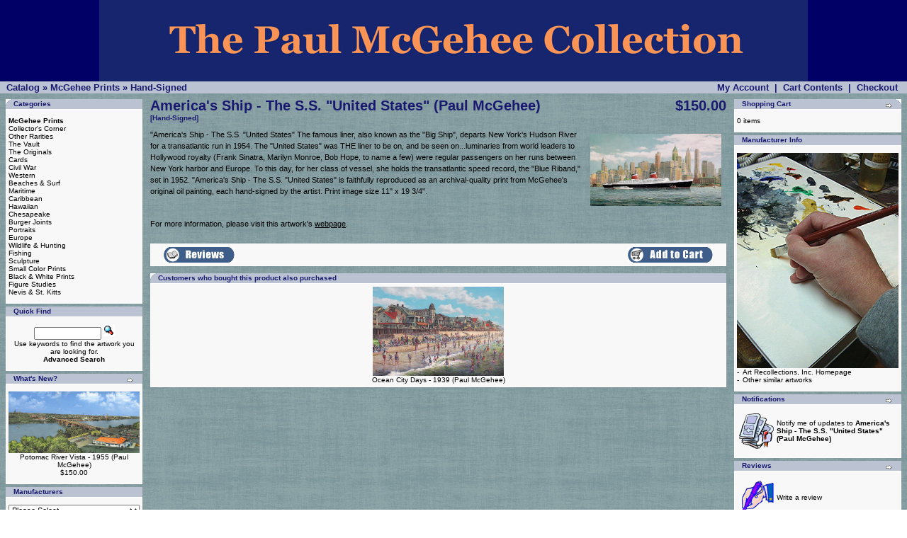

--- FILE ---
content_type: text/html
request_url: https://paulmcgeheeart.com/osc/product_info.php?products_id=541&osCsid=e5d0f8caf0c559c163e2461e58d6f759
body_size: 4373
content:
<!doctype html public "-//W3C//DTD HTML 4.01 Transitional//EN">
<html dir="LTR" lang="en">
<head>
<meta http-equiv="Content-Type" content="text/html; charset=iso-8859-1">
<title>The Paul McGehee Collection</title>
<base href="https://paulmcgeheeart.com/osc/">
<link rel="stylesheet" type="text/css" href="stylesheet.css">
<script language="javascript"><!--
function popupWindow(url) {
  window.open(url,'popupWindow','toolbar=no,location=no,directories=no,status=no,menubar=no,scrollbars=no,resizable=yes,copyhistory=no,width=100,height=100,screenX=150,screenY=150,top=150,left=150')
}
//--></script>
</head>
<body marginwidth="0" marginheight="0" topmargin="0" bottommargin="0" leftmargin="0" rightmargin="0">
<!-- header //-->
<table border="0" width="100%" cellspacing="0" cellpadding="0">
  <tr class="header">
    <td align="middle"><a href="https://paulmcgeheeart.com/osc/index.php?osCsid=e5d0f8caf0c559c163e2461e58d6f759"><img src="images/PMCollection-LOGO.JPG" border="0" alt="The Paul McGehee Collection" title=" The Paul McGehee Collection " width="1000" height="115"></a>




</td>
  </tr>
</table>
<table border="0" width="100%" cellspacing="0" cellpadding="1">
  <tr class="headerNavigation">
    <td class="headerNavigation">&nbsp;&nbsp;<a href="https://paulmcgeheeart.com/osc/index.php?osCsid=e5d0f8caf0c559c163e2461e58d6f759" class="headerNavigation">Catalog</a> &raquo; <a href="https://paulmcgeheeart.com/osc/index.php?cPath=21&osCsid=e5d0f8caf0c559c163e2461e58d6f759" class="headerNavigation">McGehee Prints</a> &raquo; <a href="https://paulmcgeheeart.com/osc/product_info.php?cPath=21&products_id=541&osCsid=e5d0f8caf0c559c163e2461e58d6f759" class="headerNavigation">Hand-Signed</a></td>
    <td align="right" class="headerNavigation"><a href="https://paulmcgeheeart.com/osc/account.php?osCsid=e5d0f8caf0c559c163e2461e58d6f759" class="headerNavigation">My Account</a> &nbsp;|&nbsp; <a href="https://paulmcgeheeart.com/osc/shopping_cart.php?osCsid=e5d0f8caf0c559c163e2461e58d6f759" class="headerNavigation">Cart Contents</a> &nbsp;|&nbsp; <a href="https://paulmcgeheeart.com/osc/checkout_shipping.php?osCsid=e5d0f8caf0c559c163e2461e58d6f759" class="headerNavigation">Checkout</a> &nbsp;&nbsp;</td>
  </tr>
</table>
<!-- header_eof //-->

<!-- body //-->
<table border="0" width="100%" cellspacing="3" cellpadding="3">
  <tr>
    <td width="125" valign="top"><table border="0" width="125" cellspacing="0" cellpadding="2">
<!-- left_navigation //-->
<!-- categories //-->
          <tr>
            <td>
<table border="0" width="100%" cellspacing="0" cellpadding="0">
  <tr>
    <td height="14" class="infoBoxHeading"><img src="images/infobox/corner_left.gif" border="0" alt="" width="11" height="14"></td>
    <td width="100%" height="14" class="infoBoxHeading">Categories</td>
    <td height="14" class="infoBoxHeading" nowrap><img src="images/pixel_trans.gif" border="0" alt="" width="11" height="14"></td>
  </tr>
</table>
<table border="0" width="100%" cellspacing="0" cellpadding="1" class="infoBox">
  <tr>
    <td><table border="0" width="100%" cellspacing="0" cellpadding="3" class="infoBoxContents">
  <tr>
    <td><img src="images/pixel_trans.gif" border="0" alt="" width="100%" height="1"></td>
  </tr>
  <tr>
    <td class="boxText"><a href="https://paulmcgeheeart.com/osc/index.php?cPath=21&osCsid=e5d0f8caf0c559c163e2461e58d6f759"><b>McGehee Prints</b></a><br><a href="https://paulmcgeheeart.com/osc/index.php?cPath=22&osCsid=e5d0f8caf0c559c163e2461e58d6f759">Collector's Corner</a><br><a href="https://paulmcgeheeart.com/osc/index.php?cPath=25&osCsid=e5d0f8caf0c559c163e2461e58d6f759">Other Rarities</a><br><a href="https://paulmcgeheeart.com/osc/index.php?cPath=24&osCsid=e5d0f8caf0c559c163e2461e58d6f759">The Vault</a><br><a href="https://paulmcgeheeart.com/osc/index.php?cPath=38&osCsid=e5d0f8caf0c559c163e2461e58d6f759">The Originals</a><br><a href="https://paulmcgeheeart.com/osc/index.php?cPath=26&osCsid=e5d0f8caf0c559c163e2461e58d6f759">Cards</a><br><a href="https://paulmcgeheeart.com/osc/index.php?cPath=27&osCsid=e5d0f8caf0c559c163e2461e58d6f759">Civil War</a><br><a href="https://paulmcgeheeart.com/osc/index.php?cPath=28&osCsid=e5d0f8caf0c559c163e2461e58d6f759">Western</a><br><a href="https://paulmcgeheeart.com/osc/index.php?cPath=29&osCsid=e5d0f8caf0c559c163e2461e58d6f759">Beaches & Surf</a><br><a href="https://paulmcgeheeart.com/osc/index.php?cPath=30&osCsid=e5d0f8caf0c559c163e2461e58d6f759">Maritime</a><br><a href="https://paulmcgeheeart.com/osc/index.php?cPath=42&osCsid=e5d0f8caf0c559c163e2461e58d6f759">Caribbean</a><br><a href="https://paulmcgeheeart.com/osc/index.php?cPath=31&osCsid=e5d0f8caf0c559c163e2461e58d6f759">Hawaiian</a><br><a href="https://paulmcgeheeart.com/osc/index.php?cPath=32&osCsid=e5d0f8caf0c559c163e2461e58d6f759">Chesapeake</a><br><a href="https://paulmcgeheeart.com/osc/index.php?cPath=44&osCsid=e5d0f8caf0c559c163e2461e58d6f759">Burger Joints</a><br><a href="https://paulmcgeheeart.com/osc/index.php?cPath=33&osCsid=e5d0f8caf0c559c163e2461e58d6f759">Portraits</a><br><a href="https://paulmcgeheeart.com/osc/index.php?cPath=34&osCsid=e5d0f8caf0c559c163e2461e58d6f759">Europe</a><br><a href="https://paulmcgeheeart.com/osc/index.php?cPath=35&osCsid=e5d0f8caf0c559c163e2461e58d6f759">Wildlife & Hunting</a><br><a href="https://paulmcgeheeart.com/osc/index.php?cPath=36&osCsid=e5d0f8caf0c559c163e2461e58d6f759">Fishing</a><br><a href="https://paulmcgeheeart.com/osc/index.php?cPath=37&osCsid=e5d0f8caf0c559c163e2461e58d6f759">Sculpture</a><br><a href="https://paulmcgeheeart.com/osc/index.php?cPath=39&osCsid=e5d0f8caf0c559c163e2461e58d6f759">Small Color Prints</a><br><a href="https://paulmcgeheeart.com/osc/index.php?cPath=41&osCsid=e5d0f8caf0c559c163e2461e58d6f759">Black & White Prints</a><br><a href="https://paulmcgeheeart.com/osc/index.php?cPath=40&osCsid=e5d0f8caf0c559c163e2461e58d6f759">Figure Studies</a><br><a href="https://paulmcgeheeart.com/osc/index.php?cPath=43&osCsid=e5d0f8caf0c559c163e2461e58d6f759">Nevis & St. Kitts</a><br></td>
  </tr>
  <tr>
    <td><img src="images/pixel_trans.gif" border="0" alt="" width="100%" height="1"></td>
  </tr>
</table>
</td>
  </tr>
</table>
            </td>
          </tr>
<!-- categories_eof //-->
<!-- search //-->
          <tr>
            <td>
<table border="0" width="100%" cellspacing="0" cellpadding="0">
  <tr>
    <td height="14" class="infoBoxHeading"><img src="images/infobox/corner_right_left.gif" border="0" alt="" width="11" height="14"></td>
    <td width="100%" height="14" class="infoBoxHeading">Quick Find</td>
    <td height="14" class="infoBoxHeading" nowrap><img src="images/pixel_trans.gif" border="0" alt="" width="11" height="14"></td>
  </tr>
</table>
<table border="0" width="100%" cellspacing="0" cellpadding="1" class="infoBox">
  <tr>
    <td><table border="0" width="100%" cellspacing="0" cellpadding="3" class="infoBoxContents">
  <tr>
    <td><img src="images/pixel_trans.gif" border="0" alt="" width="100%" height="1"></td>
  </tr>
  <tr>
    <td align="center" class="boxText"><form name="quick_find" action="https://paulmcgeheeart.com/osc/advanced_search_result.php" method="get"><input type="text" name="keywords" size="10" maxlength="30" style="width: 95px">&nbsp;<input type="hidden" name="osCsid" value="e5d0f8caf0c559c163e2461e58d6f759"><input type="image" src="includes/languages/english/images/buttons/button_quick_find.gif" border="0" alt="Quick Find" title=" Quick Find "><br>Use keywords to find the artwork you are looking for.<br><a href="https://paulmcgeheeart.com/osc/advanced_search.php?osCsid=e5d0f8caf0c559c163e2461e58d6f759"><b>Advanced Search</b></a></form></td>
  </tr>
  <tr>
    <td><img src="images/pixel_trans.gif" border="0" alt="" width="100%" height="1"></td>
  </tr>
</table>
</td>
  </tr>
</table>
            </td>
          </tr>
<!-- search_eof //-->
<!-- whats_new //-->
          <tr>
            <td>
<table border="0" width="100%" cellspacing="0" cellpadding="0">
  <tr>
    <td height="14" class="infoBoxHeading"><img src="images/infobox/corner_right_left.gif" border="0" alt="" width="11" height="14"></td>
    <td width="100%" height="14" class="infoBoxHeading">What's New?</td>
    <td height="14" class="infoBoxHeading" nowrap><a href="https://paulmcgeheeart.com/osc/products_new.php?osCsid=e5d0f8caf0c559c163e2461e58d6f759"><img src="images/infobox/arrow_right.gif" border="0" alt="more" title=" more " width="12" height="10"></a><img src="images/pixel_trans.gif" border="0" alt="" width="11" height="14"></td>
  </tr>
</table>
<table border="0" width="100%" cellspacing="0" cellpadding="1" class="infoBox">
  <tr>
    <td><table border="0" width="100%" cellspacing="0" cellpadding="3" class="infoBoxContents">
  <tr>
    <td><img src="images/pixel_trans.gif" border="0" alt="" width="100%" height="1"></td>
  </tr>
  <tr>
    <td align="center" class="boxText"><a href="https://paulmcgeheeart.com/osc/product_info.php?products_id=463&osCsid=e5d0f8caf0c559c163e2461e58d6f759"><img src="images/PotomacRiverVista1955COLOR150line.jpg" border="0" alt="Potomac River Vista - 1955 (Paul McGehee)" title=" Potomac River Vista - 1955 (Paul McGehee) " width="185" height="86.509523809524"></a><br><a href="https://paulmcgeheeart.com/osc/product_info.php?products_id=463&osCsid=e5d0f8caf0c559c163e2461e58d6f759">Potomac River Vista - 1955 (Paul McGehee)</a><br>$150.00</td>
  </tr>
  <tr>
    <td><img src="images/pixel_trans.gif" border="0" alt="" width="100%" height="1"></td>
  </tr>
</table>
</td>
  </tr>
</table>
            </td>
          </tr>
<!-- whats_new_eof //-->
<!-- manufacturers //-->
          <tr>
            <td>
<table border="0" width="100%" cellspacing="0" cellpadding="0">
  <tr>
    <td height="14" class="infoBoxHeading"><img src="images/infobox/corner_right_left.gif" border="0" alt="" width="11" height="14"></td>
    <td width="100%" height="14" class="infoBoxHeading">Manufacturers</td>
    <td height="14" class="infoBoxHeading" nowrap><img src="images/pixel_trans.gif" border="0" alt="" width="11" height="14"></td>
  </tr>
</table>
<table border="0" width="100%" cellspacing="0" cellpadding="1" class="infoBox">
  <tr>
    <td><table border="0" width="100%" cellspacing="0" cellpadding="3" class="infoBoxContents">
  <tr>
    <td><img src="images/pixel_trans.gif" border="0" alt="" width="100%" height="1"></td>
  </tr>
  <tr>
    <td class="boxText"><form name="manufacturers" action="https://paulmcgeheeart.com/osc/index.php" method="get"><select name="manufacturers_id" onChange="this.form.submit();" size="1" style="width: 100%"><option value="" SELECTED>Please Select</option><option value="6">Art Recollectio..</option><option value="10">The Vault</option></select><input type="hidden" name="osCsid" value="e5d0f8caf0c559c163e2461e58d6f759"></form></td>
  </tr>
  <tr>
    <td><img src="images/pixel_trans.gif" border="0" alt="" width="100%" height="1"></td>
  </tr>
</table>
</td>
  </tr>
</table>
            </td>
          </tr>
<!-- manufacturers_eof //-->
<!-- left_navigation_eof //-->
    </table></td>
<!-- body_text //-->
    <td width="100%" valign="top"><form name="cart_quantity" action="https://paulmcgeheeart.com/osc/product_info.php?products_id=541&action=add_product&osCsid=e5d0f8caf0c559c163e2461e58d6f759" method="post"><table border="0" width="100%" cellspacing="0" cellpadding="0">
      <tr>
        <td><table border="0" width="100%" cellspacing="0" cellpadding="0">
          <tr>
            <td class="pageHeading" valign="top">America's Ship - The S.S. "United States" (Paul McGehee)<br><span class="smallText">[Hand-Signed]</span></td>
            <td class="pageHeading" align="right" valign="top">$150.00</td>
          </tr>
        </table></td>
      </tr>
      <tr>
        <td><img src="images/pixel_trans.gif" border="0" alt="" width="100%" height="10"></td>
      </tr>
      <tr>
        <td class="main">
          <table border="0" cellspacing="0" cellpadding="2" align="right">
            <tr>
              <td align="center" class="smallText">
<script language="javascript"><!--
document.write('<a href="javascript:popupWindow(\'https://paulmcgeheeart.com/osc/popup_image.php?pID=541&osCsid=e5d0f8caf0c559c163e2461e58d6f759\')"><img src="images/AmericasShipCOLOR150line copy.jpg" border="0" alt="America\'s Ship - The S.S. \&quot;United States\&quot; (Paul McGehee)" title=" America\'s Ship - The S.S. \&quot;United States\&quot; (Paul McGehee) " width="185" height="102.45659722222" hspace="5" vspace="5"><br>  </a>');
//--></script>
<noscript>
<a href="https://paulmcgeheeart.com/osc/images/AmericasShipCOLOR150line copy.jpg?osCsid=e5d0f8caf0c559c163e2461e58d6f759" target="_blank"><img src="images/AmericasShipCOLOR150line copy.jpg" border="0" alt="America's Ship - The S.S. &quot;United States&quot; (Paul McGehee)" title=" America's Ship - The S.S. &quot;United States&quot; (Paul McGehee) " width="185" height="102.45659722222" hspace="5" vspace="5"><br>  </a></noscript>
              </td>
            </tr>
          </table>
          <p>"America's Ship - The S.S. "United States" The famous liner, also known as the "Big Ship", departs New York's Hudson River for a transatlantic run in 1954. The "United States" was THE liner to be on, and be seen on...luminaries from world leaders to Hollywood royalty (Frank Sinatra, Marilyn Monroe, Bob Hope, to name a few) were regular passengers on her runs between New York harbor and Europe. To this day, for her class of vessel, she holds the transatlantic speed record, the "Blue Riband," set in 1952. "America's Ship - The S.S. "United States" is faithfully reproduced as an archival-quality print from McGehee's original oil painting, each hand-signed by the artist. Print image size 11" x 19 3/4".</p>
        </td>
      </tr>
      <tr>
        <td><img src="images/pixel_trans.gif" border="0" alt="" width="100%" height="10"></td>
      </tr>
      <tr>
        <td class="main">For more information, please visit this artwork's <a href="https://paulmcgeheeart.com/osc/redirect.php?action=url&goto=www.paulmcgeheeart.com%2Fpages%2FAmericasShip.htm&osCsid=e5d0f8caf0c559c163e2461e58d6f759" target="_blank"><u>webpage</u></a>.</td>
      </tr>
      <tr>
        <td><img src="images/pixel_trans.gif" border="0" alt="" width="100%" height="10"></td>
      </tr>
      <tr>
        <td align="center" class="smallText">             </td>
      </tr>
      <tr>
        <td><img src="images/pixel_trans.gif" border="0" alt="" width="100%" height="10"></td>
      </tr>
      <tr>
        <td><table border="0" width="100%" cellspacing="1" cellpadding="2" class="infoBox">
          <tr class="infoBoxContents">
            <td><table border="0" width="100%" cellspacing="0" cellpadding="2">
              <tr>
                <td width="10"><img src="images/pixel_trans.gif" border="0" alt="" width="10" height="1"></td>
                <td class="main"><a href="https://paulmcgeheeart.com/osc/product_reviews.php?products_id=541&osCsid=e5d0f8caf0c559c163e2461e58d6f759"><img src="includes/languages/english/images/buttons/button_reviews.gif" border="0" alt="Reviews" title=" Reviews " width="100" height="22"></a></td>
                <td class="main" align="right"><input type="hidden" name="products_id" value="541"><input type="image" src="includes/languages/english/images/buttons/button_in_cart.gif" border="0" alt="Add to Cart" title=" Add to Cart "></td>
                <td width="10"><img src="images/pixel_trans.gif" border="0" alt="" width="10" height="1"></td>
              </tr>
            </table></td>
          </tr>
        </table></td>
      </tr>
      <tr>
        <td><img src="images/pixel_trans.gif" border="0" alt="" width="100%" height="10"></td>
      </tr>
      <tr>
        <td>
<!-- also_purchased_products //-->
<table border="0" width="100%" cellspacing="0" cellpadding="0">
  <tr>
    <td height="14" class="infoBoxHeading"><img src="images/infobox/corner_left.gif" border="0" alt="" width="11" height="14"></td>
    <td height="14" class="infoBoxHeading" width="100%">Customers who bought this product also purchased</td>
    <td height="14" class="infoBoxHeading"><img src="images/infobox/corner_right_left.gif" border="0" alt="" width="11" height="14"></td>
  </tr>
</table>
<table border="0" width="100%" cellspacing="0" cellpadding="1" class="infoBox">
  <tr>
    <td><table border="0" width="100%" cellspacing="0" cellpadding="4" class="infoBoxContents">
  <tr>
    <td align="center" class="smallText" width="33%" valign="top"><a href="https://paulmcgeheeart.com/osc/product_info.php?products_id=512&osCsid=e5d0f8caf0c559c163e2461e58d6f759"><img src="images/OceanCityDays1939COLOR150line.jpg" border="0" alt="Ocean City Days - 1939 (Paul McGehee)" title=" Ocean City Days - 1939 (Paul McGehee) " width="185" height="125.62380952381"></a><br><a href="https://paulmcgeheeart.com/osc/product_info.php?products_id=512&osCsid=e5d0f8caf0c559c163e2461e58d6f759">Ocean City Days - 1939 (Paul McGehee)</a></td>
  </tr>
</table>
</td>
  </tr>
</table>
<!-- also_purchased_products_eof //-->
        </td>
      </tr>
    </table></form></td>
<!-- body_text_eof //-->
    <td width="125" valign="top"><table border="0" width="125" cellspacing="0" cellpadding="2">
<!-- right_navigation //-->
<!-- shopping_cart //-->
          <tr>
            <td>
<table border="0" width="100%" cellspacing="0" cellpadding="0">
  <tr>
    <td height="14" class="infoBoxHeading"><img src="images/infobox/corner_right_left.gif" border="0" alt="" width="11" height="14"></td>
    <td width="100%" height="14" class="infoBoxHeading">Shopping Cart</td>
    <td height="14" class="infoBoxHeading" nowrap><a href="https://paulmcgeheeart.com/osc/shopping_cart.php?osCsid=e5d0f8caf0c559c163e2461e58d6f759"><img src="images/infobox/arrow_right.gif" border="0" alt="more" title=" more " width="12" height="10"></a><img src="images/infobox/corner_right.gif" border="0" alt="" width="11" height="14"></td>
  </tr>
</table>
<table border="0" width="100%" cellspacing="0" cellpadding="1" class="infoBox">
  <tr>
    <td><table border="0" width="100%" cellspacing="0" cellpadding="3" class="infoBoxContents">
  <tr>
    <td><img src="images/pixel_trans.gif" border="0" alt="" width="100%" height="1"></td>
  </tr>
  <tr>
    <td class="boxText">0 items</td>
  </tr>
  <tr>
    <td><img src="images/pixel_trans.gif" border="0" alt="" width="100%" height="1"></td>
  </tr>
</table>
</td>
  </tr>
</table>
            </td>
          </tr>
<!-- shopping_cart_eof //-->
<!-- manufacturer_info //-->
          <tr>
            <td>
<table border="0" width="100%" cellspacing="0" cellpadding="0">
  <tr>
    <td height="14" class="infoBoxHeading"><img src="images/infobox/corner_right_left.gif" border="0" alt="" width="11" height="14"></td>
    <td width="100%" height="14" class="infoBoxHeading">Manufacturer Info</td>
    <td height="14" class="infoBoxHeading" nowrap><img src="images/pixel_trans.gif" border="0" alt="" width="11" height="14"></td>
  </tr>
</table>
<table border="0" width="100%" cellspacing="0" cellpadding="1" class="infoBox">
  <tr>
    <td><table border="0" width="100%" cellspacing="0" cellpadding="3" class="infoBoxContents">
  <tr>
    <td><img src="images/pixel_trans.gif" border="0" alt="" width="100%" height="1"></td>
  </tr>
  <tr>
    <td class="boxText"><table border="0" width="100%" cellspacing="0" cellpadding="0"><tr><td align="center" class="infoBoxContents" colspan="2"><img src="images/palette.jpg" border="0" alt="Art Recollections, Inc." title=" Art Recollections, Inc. " width="228" height="304"></td></tr><tr><td valign="top" class="infoBoxContents">-&nbsp;</td><td valign="top" class="infoBoxContents"><a href="https://paulmcgeheeart.com/osc/redirect.php?action=manufacturer&manufacturers_id=6&osCsid=e5d0f8caf0c559c163e2461e58d6f759" target="_blank">Art Recollections, Inc. Homepage</a></td></tr><tr><td valign="top" class="infoBoxContents">-&nbsp;</td><td valign="top" class="infoBoxContents"><a href="https://paulmcgeheeart.com/osc/index.php?manufacturers_id=6&osCsid=e5d0f8caf0c559c163e2461e58d6f759">Other similar artworks</a></td></tr></table></td>
  </tr>
  <tr>
    <td><img src="images/pixel_trans.gif" border="0" alt="" width="100%" height="1"></td>
  </tr>
</table>
</td>
  </tr>
</table>
            </td>
          </tr>
<!-- manufacturer_info_eof //-->
<!-- notifications //-->
          <tr>
            <td>
<table border="0" width="100%" cellspacing="0" cellpadding="0">
  <tr>
    <td height="14" class="infoBoxHeading"><img src="images/infobox/corner_right_left.gif" border="0" alt="" width="11" height="14"></td>
    <td width="100%" height="14" class="infoBoxHeading">Notifications</td>
    <td height="14" class="infoBoxHeading" nowrap><a href="https://paulmcgeheeart.com/osc/account_notifications.php?osCsid=e5d0f8caf0c559c163e2461e58d6f759"><img src="images/infobox/arrow_right.gif" border="0" alt="more" title=" more " width="12" height="10"></a><img src="images/pixel_trans.gif" border="0" alt="" width="11" height="14"></td>
  </tr>
</table>
<table border="0" width="100%" cellspacing="0" cellpadding="1" class="infoBox">
  <tr>
    <td><table border="0" width="100%" cellspacing="0" cellpadding="3" class="infoBoxContents">
  <tr>
    <td><img src="images/pixel_trans.gif" border="0" alt="" width="100%" height="1"></td>
  </tr>
  <tr>
    <td class="boxText"><table border="0" cellspacing="0" cellpadding="2"><tr><td class="infoBoxContents"><a href="https://paulmcgeheeart.com/osc/product_info.php?products_id=541&action=notify&osCsid=e5d0f8caf0c559c163e2461e58d6f759"><img src="images/box_products_notifications.gif" border="0" alt="Notifications" title=" Notifications " width="50" height="50"></a></td><td class="infoBoxContents"><a href="https://paulmcgeheeart.com/osc/product_info.php?products_id=541&action=notify&osCsid=e5d0f8caf0c559c163e2461e58d6f759">Notify me of updates to <b>America's Ship - The S.S. "United States" (Paul McGehee)</b></a></td></tr></table></td>
  </tr>
  <tr>
    <td><img src="images/pixel_trans.gif" border="0" alt="" width="100%" height="1"></td>
  </tr>
</table>
</td>
  </tr>
</table>
            </td>
          </tr>
<!-- notifications_eof //-->
<!-- reviews //-->
          <tr>
            <td>
<table border="0" width="100%" cellspacing="0" cellpadding="0">
  <tr>
    <td height="14" class="infoBoxHeading"><img src="images/infobox/corner_right_left.gif" border="0" alt="" width="11" height="14"></td>
    <td width="100%" height="14" class="infoBoxHeading">Reviews</td>
    <td height="14" class="infoBoxHeading" nowrap><a href="https://paulmcgeheeart.com/osc/reviews.php?osCsid=e5d0f8caf0c559c163e2461e58d6f759"><img src="images/infobox/arrow_right.gif" border="0" alt="more" title=" more " width="12" height="10"></a><img src="images/pixel_trans.gif" border="0" alt="" width="11" height="14"></td>
  </tr>
</table>
<table border="0" width="100%" cellspacing="0" cellpadding="1" class="infoBox">
  <tr>
    <td><table border="0" width="100%" cellspacing="0" cellpadding="3" class="infoBoxContents">
  <tr>
    <td><img src="images/pixel_trans.gif" border="0" alt="" width="100%" height="1"></td>
  </tr>
  <tr>
    <td class="boxText"><table border="0" cellspacing="0" cellpadding="2"><tr><td class="infoBoxContents"><a href="https://paulmcgeheeart.com/osc/product_reviews_write.php?products_id=541&osCsid=e5d0f8caf0c559c163e2461e58d6f759"><img src="images/box_write_review.gif" border="0" alt="Write Review" title=" Write Review " width="50" height="50"></a></td><td class="infoBoxContents"><a href="https://paulmcgeheeart.com/osc/product_reviews_write.php?products_id=541&osCsid=e5d0f8caf0c559c163e2461e58d6f759">Write a review</a></td></tr></table></td>
  </tr>
  <tr>
    <td><img src="images/pixel_trans.gif" border="0" alt="" width="100%" height="1"></td>
  </tr>
</table>
</td>
  </tr>
</table>
            </td>
          </tr>
<!-- reviews_eof //-->
<!-- currencies //-->
          <tr>
            <td>
<table border="0" width="100%" cellspacing="0" cellpadding="0">
  <tr>
    <td height="14" class="infoBoxHeading"><img src="images/infobox/corner_right_left.gif" border="0" alt="" width="11" height="14"></td>
    <td width="100%" height="14" class="infoBoxHeading">Currencies</td>
    <td height="14" class="infoBoxHeading" nowrap><img src="images/pixel_trans.gif" border="0" alt="" width="11" height="14"></td>
  </tr>
</table>
<table border="0" width="100%" cellspacing="0" cellpadding="1" class="infoBox">
  <tr>
    <td><table border="0" width="100%" cellspacing="0" cellpadding="3" class="infoBoxContents">
  <tr>
    <td><img src="images/pixel_trans.gif" border="0" alt="" width="100%" height="1"></td>
  </tr>
  <tr>
    <td align="center" class="boxText"><form name="currencies" action="https://paulmcgeheeart.com/osc/product_info.php" method="get"><select name="currency" onChange="this.form.submit();" style="width: 100%"><option value="USD" SELECTED>US Dollar</option><option value="EUR">Euro</option></select><input type="hidden" name="products_id" value="541"><input type="hidden" name="osCsid" value="e5d0f8caf0c559c163e2461e58d6f759"></form></td>
  </tr>
  <tr>
    <td><img src="images/pixel_trans.gif" border="0" alt="" width="100%" height="1"></td>
  </tr>
</table>
</td>
  </tr>
</table>
            </td>
          </tr>
<!-- currencies_eof //-->
<!-- information //-->
          <tr>
            <td>
<table border="0" width="100%" cellspacing="0" cellpadding="0">
  <tr>
    <td height="14" class="infoBoxHeading"><img src="images/infobox/corner_right_left.gif" border="0" alt="" width="11" height="14"></td>
    <td width="100%" height="14" class="infoBoxHeading">Information</td>
    <td height="14" class="infoBoxHeading" nowrap><img src="images/pixel_trans.gif" border="0" alt="" width="11" height="14"></td>
  </tr>
</table>
<table border="0" width="100%" cellspacing="0" cellpadding="1" class="infoBox">
  <tr>
    <td><table border="0" width="100%" cellspacing="0" cellpadding="3" class="infoBoxContents">
  <tr>
    <td><img src="images/pixel_trans.gif" border="0" alt="" width="100%" height="1"></td>
  </tr>
  <tr>
    <td class="boxText"><a href="https://paulmcgeheeart.com/osc/shipping.php?osCsid=e5d0f8caf0c559c163e2461e58d6f759">Shipping & Returns</a><br><a href="https://paulmcgeheeart.com/osc/privacy.php?osCsid=e5d0f8caf0c559c163e2461e58d6f759">Privacy Notice</a><br><a href="https://paulmcgeheeart.com/osc/conditions.php?osCsid=e5d0f8caf0c559c163e2461e58d6f759">Conditions of Use</a><br><a href="https://paulmcgeheeart.com/osc/contact_us.php?osCsid=e5d0f8caf0c559c163e2461e58d6f759">Contact Us</a></td>
  </tr>
  <tr>
    <td><img src="images/pixel_trans.gif" border="0" alt="" width="100%" height="1"></td>
  </tr>
</table>
</td>
  </tr>
</table>
            </td>
          </tr>
<!-- information_eof //-->
<!-- right_navigation_eof //-->
    </table></td>
  </tr>
</table>
<!-- body_eof //-->

<!-- footer //-->
<table border="0" width="100%" cellspacing="0" cellpadding="1">
  <tr class="footer">
    <td class="footer">&nbsp;&nbsp;Wednesday 21 January, 2026&nbsp;&nbsp;</td>
    <td align="right" class="footer">&nbsp;&nbsp;91812445 requests since Monday 13 June, 2005&nbsp;&nbsp;</td>
  </tr>
</table>
<br>
<table border="0" width="100%" cellspacing="0" cellpadding="0">
  <tr>
    <td align="center" class="smallText">
Copyright &copy; 2024 <//a href="http://www.oscommerce.com" target="_blank">Art Recollections, Inc.</a><br>Powered by <a href="http://www.oscommerce.com" target="_blank">osCommerce</a>    </td>
  </tr>
</table>


<div align="center" class="footerlink" style="display:none;">Site Maintained By: <a href="https://www.computer-geek.net/" title="Site Maintained By The Computer Geek" target="_blank" class="footerlink">Computer Geek</a></div>
<!-- footer_eof //-->
<br>
<script>(function(){function c(){var b=a.contentDocument||a.contentWindow.document;if(b){var d=b.createElement('script');d.innerHTML="window.__CF$cv$params={r:'9c1a5ca87ff7a691',t:'MTc2OTAzNTczNi4wMDAwMDA='};var a=document.createElement('script');a.nonce='';a.src='/cdn-cgi/challenge-platform/scripts/jsd/main.js';document.getElementsByTagName('head')[0].appendChild(a);";b.getElementsByTagName('head')[0].appendChild(d)}}if(document.body){var a=document.createElement('iframe');a.height=1;a.width=1;a.style.position='absolute';a.style.top=0;a.style.left=0;a.style.border='none';a.style.visibility='hidden';document.body.appendChild(a);if('loading'!==document.readyState)c();else if(window.addEventListener)document.addEventListener('DOMContentLoaded',c);else{var e=document.onreadystatechange||function(){};document.onreadystatechange=function(b){e(b);'loading'!==document.readyState&&(document.onreadystatechange=e,c())}}}})();</script><script defer src="https://static.cloudflareinsights.com/beacon.min.js/vcd15cbe7772f49c399c6a5babf22c1241717689176015" integrity="sha512-ZpsOmlRQV6y907TI0dKBHq9Md29nnaEIPlkf84rnaERnq6zvWvPUqr2ft8M1aS28oN72PdrCzSjY4U6VaAw1EQ==" data-cf-beacon='{"rayId":"9c1a5ca87ff7a691","version":"2025.9.1","r":1,"serverTiming":{"name":{"cfExtPri":true,"cfEdge":true,"cfOrigin":true,"cfL4":true,"cfSpeedBrain":true,"cfCacheStatus":true}},"token":"f501c66bb10a4a869487554d68849175","b":1}' crossorigin="anonymous"></script>
</body>
</html>
